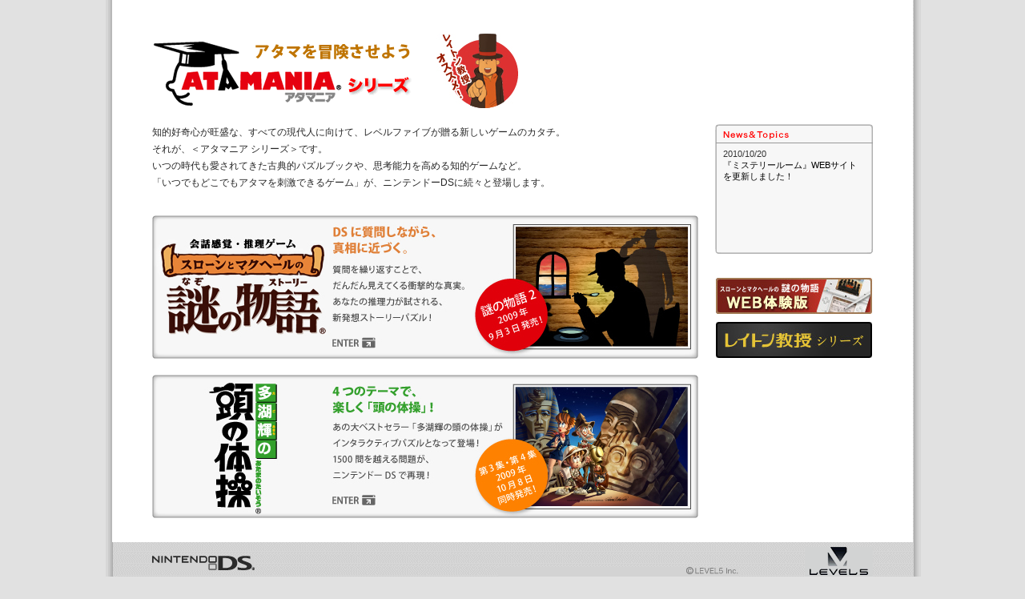

--- FILE ---
content_type: text/html
request_url: https://www.atamania.jp/
body_size: 4832
content:
<!DOCTYPE HTML PUBLIC "-//W3C//DTD HTML 4.01 Transitional//EN"
"http://www.w3.org/TR/html4/loose.dtd">
<html xmlns="http://www.w3.org/1999/xhtml" dir="ltr" lang="ja">

<head>

<!-- Google Tag Manager -->
<script>(function(w,d,s,l,i){w[l]=w[l]||[];w[l].push({'gtm.start':
new Date().getTime(),event:'gtm.js'});var f=d.getElementsByTagName(s)[0],
j=d.createElement(s),dl=l!='dataLayer'?'&l='+l:'';j.async=true;j.src=
'https://www.googletagmanager.com/gtm.js?id='+i+dl;f.parentNode.insertBefore(j,f);
})(window,document,'script','dataLayer','GTM-5QZW953');</script>
<!-- End Google Tag Manager -->

<meta http-equiv="Content-Type" content="text/html; charset=UTF-8">
<meta http-equiv="X-UA-Compatible" content="IE=7">

<meta name="keywords" content="アタマニア,atamania,Level5,レベルファイブ">
<meta name="description" content="知的好奇心が旺盛な、すべての現代人に向けて、レベルファイブが贈る新しいゲームのカタチ。＜アタマニアシリーズ＞。">

<title>任天堂 DS ソフト | アタマニアシリーズ </title>

<script type="text/javascript" src="scripts/minmax.js" charset="UTF-8"></script>
<script type="text/javascript" src="scripts/smartRollover.js" charset="UTF-8"></script>
<script type="text/javascript" src="scripts/swfobject.js" charset="UTF-8"></script>
<link rel="stylesheet" href="styles/default.css" type="text/css" media="screen" charset="UTF-8">
<link rel="stylesheet" href="styles/style.css" type="text/css" media="screen" charset="UTF-8">

<script type="text/javascript">
swfobject.embedSWF("swf/test.swf", "testSWF", "47", "8", "8.0.0",false, {id:"1"});


<!--
function MM_openBrWindow(theURL,winName,features) { //v2.0
  window.open(theURL,winName,features);
}
//-->


</script>


</head>

<body>
<!-- Google Tag Manager (noscript) -->
<noscript><iframe src="https://www.googletagmanager.com/ns.html?id=GTM-5QZW953"
height="0" width="0" style="display:none;visibility:hidden"></iframe></noscript>
<!-- End Google Tag Manager (noscript) -->

<div id="wrapper" class="clearfix">
	<div id="main" class="clearfix">
		<div id="header">
			<p style="text-align:right;"><img src="images/headbar.jpg" width="113" height="42" alt="アタマニア"></p>
			<p><img src="images/atamania_header.gif" width="355" height="93" alt="アタマを冒険させよう　アタマニアシリーズ" ><img src="images/reiton.jpg" width="102" height="93" alt="レイトン教授オススメ！"></p>
		</div>
		
		<div id="main-contents" class="clearfix">
			<p>知的好奇心が旺盛な、すべての現代人に向けて、レベルファイブが贈る新しいゲームのカタチ。<br />
			それが、＜アタマニア シリーズ＞です。<br />
	いつの時代も愛されてきた古典的パズルブックや、思考能力を高める知的ゲームなど。<br />
	「いつでもどこでもアタマを刺激できるゲーム」が、ニンテンドーDSに続々と登場します。</p>
			<p style="padding-top:30px"><a href="nazostory/index.html"><img src="images/nazostory_off.jpg" width="682" height="179" alt="会話型・推理ゲーム　スローンとマクヘールの謎の物語" /></a><a href="atamanotaisou/index.html"><img src="images/atamanotaisou_off.jpg" width="682" height="179" alt="多湖輝の頭の体操" style="padding-top:20px;" /></a></p>
		</div>
		
		<div id="right-sidebar">
			<div id="news">

<p>2010/10/20<br />
<a href="mysteryroom/index.html">
『ミステリールーム』WEBサイトを更新しました！</a><br /></p>
			</div>

			<div id="banner">
                <p><a href="javascript:w=window.open('taiken/main.html','','width=604,height=698');w.focus();" onClick="javascript: pageTracker._trackPageview('/taiken'); "><img src="images/taiken_banner.jpg" width="197" height="45" alt="WEB体験版" /></a></p>
				<p><a href="http://www.layton.jp/"  target="_blank" onClick="javascript: pageTracker._trackPageview('/bunner/reiton'); "><img src="images/reiton_banner.jpg" width="197" height="45" alt="レイトン教授シリーズ" /></a></p> 
			</div>
		</div>
	</div>
	
	<div id="footer">
		<p>
			<img id="ds-logo" src="images/ds_logo.gif" width="128" height="18" alt="NINTENDO DS" />
			<img id="ds-tx" src="images/ds_tx.gif" width="173" height="9" alt="ニンテンドーDSは任天堂の登録商標です。" />
			<a href="http://www.level5.co.jp" target="_blank" onClick="javascript:urchinTracker('/footer/level5');"><img id="level5-logo" src="images/level5_logo_off.gif" width="85" height="48" alt="LEVEL5 企業サイトはこちら" /></a>
			<img id="level5-copy" src="images/level5_copy.gif" width="301" height="21" alt="(c)LEVEL5 Inc. このサイトに掲載する全ての文章・画像・音声・動画の無断転載を禁じます。" />
	</div>
</div>

</body>

</html>

--- FILE ---
content_type: text/css
request_url: https://www.atamania.jp/styles/style.css
body_size: 1443
content:
body {
	background: #E1E1E1 url('../images/bg2_02.gif') repeat-y center;
	text-align: center;
	font-family:Arial,'MS PGothic','ＭＳ Ｐゴシック',sans-serif;
}

#wrapper {
	width: 1000px;
	margin: 0 auto;
	text-align: left;
}

#main {
	padding: 0px 50px 30px;
	background: #FFF;
}
#main2 {
	padding: 0px 0px 0px;
	background: #FFF;
}

#main-contents {
	width: 675px;
	float: left;
	padding-top: 20px;
}

#right-sidebar {
	width: 197px;
	float: right;
	margin-top:20px;
}

#news {
	background: url('../images/atamania_r6_c13.gif');
	width: 177px;
	height: 132px;
	padding: 30px 10px 0;
}

#banner {
	margin-top: 30px;
}

#banner p {
	margin-bottom: 10px;
}

#footer {
	clear: both;
}

#footer p {
	position: relative;
	width: 900px;
	padding-left: 50px;
}

#footer #ds-logo {
	margin-top: 17px;
}

#footer #ds-tx {
	display: block;
	margin-top: 10px;
}

#footer #level5-logo {
	position: absolute;
	top: 6px;
	right: 0;
}

#footer #level5-copy {
	position: absolute;
	top: 31px;
	right: 167px;
}
#footer #atamania-link {
	position: absolute;
	top: 41px;
	right: 487px;
}


/* font */

#main-contents p {
	font-size: 12px;
	color: #262626;
	line-height: 180%;
}

#news p {
	font-size: 11px;
	color: #333;
	line-height: 130%;
	margin-bottom: 10px;
}
#news a:link {color: #000;}
#news a:visited {color: #000;}
#news a:active {color: #000;}
